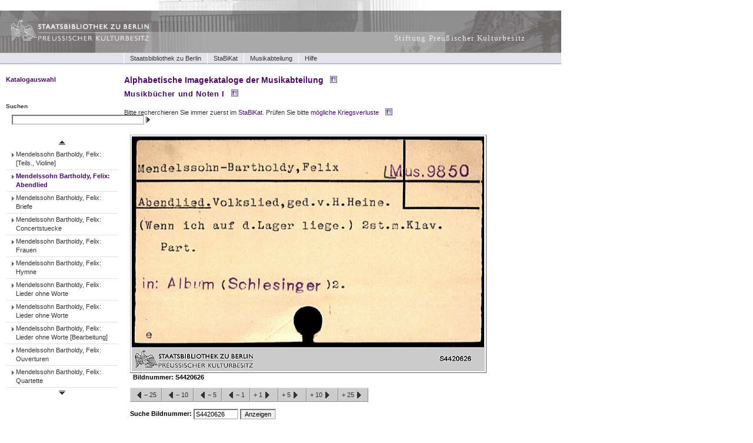

--- FILE ---
content_type: text/html;charset=iso-8859-1
request_url: https://musikipac.staatsbibliothek-berlin.de/ipac_musik/catalog/main?cn=S&lin=S4420599&rin=S4420626&css=11
body_size: 4478
content:
<!DOCTYPE html PUBLIC "-//W3C//DTD XHTML 1.0 Transitional//EN" "http://www.w3.org/TR/xhtml1/DTD/xhtml1-transitional.dtd">
<html xmlns="http://www.w3.org/1999/xhtml" xml:lang="de" lang="de">
<head>
  <title>Alphabetische Imagekataloge der Musikabteilung</title>
  <meta http-equiv="imagetoolbar" content="no" />
  <meta http-equiv='Content-Type' content='text/html; charset=UTF-8' />
    <base href="https://musikipac.staatsbibliothek-berlin.de/ipac_musik/"/>

    
		  
<link rel="shortcut icon" href="favicon.ico" type="image/x-icon" />
<style type="text/css"> 
@import "screen.css"; 
</style>
<!--[if IE 6]>
    <style type="text/css">@import url(ie6.css);</style>
<![endif]-->
<!-- JS Funktion Lösche Images -->
  <script type="text/javascript">
	  function confirmdelete() {
		  if(confirm('Wollen Sie wirklich endgültig löschen?\n\nKlicken Sie "Abbrechen" um die Imageanzeige nicht zu löschen.\nKlicken Sie "OK" um die Imageanzeige endgültig zu löschen.'))
		    location.href = 'https://musikipac.staatsbibliothek-berlin.de/ipac_musik/catalog/main?cn=S&rin=S4420626&css=11&cop=:odt';
	  }
  </script>
<!-- JS Funktion Bestellen -->
  <script type="text/javascript">  
  function FensterOeffnen (Order) {
  OrderFenster = window.open(Order, "Zweitfenster", "width=1100,height=750,left=80,top=100,scrollbars=yes");
  OrderFenster.focus();
}
  </script> 
<!-- JS Funktion Print image -->
  <script type="text/javascript">
    var eigenschaften="height=550,width=750,left=100,top=80,screenX=50,screenY=50,toolbar=no,menubar=no,scrollbars=no,resizable=yes,directories=no,location=no,status=no";
      function openWindow (card) {
      CardWindow=window.open(card,"Zweitfenster",eigenschaften);
      CardWindow.focus();
    }
  </script>
<!-- JS Funktion Anforderung BITV und DTDs -->	
<script type="text/javascript"><!--
var externerLinkText = "Image zoomen";
var textNeuesFenster = "öffnet in einem neuen Fenster";
function titleAnpassen(linkObjekt) {
if (linkObjekt.getAttribute) {
textAlt = linkObjekt.getAttribute("title");
if(textAlt && textAlt.indexOf(textNeuesFenster) == -1) {
textZusatz = textAlt.substring((textAlt.indexOf(externerLinkText)) + externerLinkText.length, textAlt.length);
linkObjekt.setAttribute("title", externerLinkText + " " + textNeuesFenster + textZusatz);
}
}
}
//--></script>
<!-- JS Funktion Anforderung BITV und DTDs -->	
<script type="text/javascript"><!--
var externerLT = "Bestellen";
var textNeuFenster = "öffnet in einem neuen Fenster";
function bestellenAnpassen(linkObjekt) {
if (linkObjekt.getAttribute) {
textAlt = linkObjekt.getAttribute("title");
if(textAlt && textAlt.indexOf(textNeuFenster) == -1) {
textZusatz = textAlt.substring((textAlt.indexOf(externerLT)) + externerLT.length, textAlt.length);
linkObjekt.setAttribute("title", externerLT + " " + textNeuFenster + textZusatz);
}
}
}
//--></script></head>
<body>
<div id="wrapper">
	<div id="wrapper_inner">
	<!-- include Logo and HeaderNavigation --><!-- JS Funktion Bestellen -->
  <script type="text/javascript">  
  function FensterOeffnen (Order) {
  OrderFenster = window.open(Order, "Zweitfenster", "width=1100,height=750,left=80,top=100,scrollbars=yes");
  OrderFenster.focus();
}
  </script> 
<!--Start Header-->
	<div id="masthead"> 
                <div class="extend_header"> 
                        <div class="shift_header"> 
                                <a name="seitenanfang" id="seitenanfang"></a> 
                                <div class="baseHeaderLogo"> 
                                        <a href="http://staatsbibliothek-berlin.de/" title="Staatsbibliothek zu Berlin"><img src="pics/transparent.gif" alt="Staatsbibliothek zu Berlin" height="65" width="200" /></a>
                                </div>
								<div class="baseHeaderInfo"> 
                                        <a href="http://www.hv.spk-berlin.de/deutsch/index.php" title="Stiftung Preußischer Kulturbesitz">Stiftung Preußischer Kulturbesitz</a>
                                </div>
                                <h1 class="info">SBB-Katalog</h1>
                                <hr class="divider" />
                                <h2 class="info">Service-Navigation</h2> 
 
                                <hr class="divider" />
                                <h2 class="info">Hauptnavigation/Hauptmen&uuml;: Links auf direkt erreichbare, &uuml;bergeordnete Webseiten</h2>
						</div>
				</div>
	</div>
	<div id="baseNavigationInfo">
		<ul>
			<li><a tabindex="1000" title="Homepage" href="http://staatsbibliothek-berlin.de/" accesskey="8">Staatsbibliothek zu Berlin</a></li>
			<li><a tabindex="1001" title="Online-Katalog der Staatsbibliothek zu Berlin" href="https://stabikat.de/" accesskey="8">StaBiKat</a></li>
			<li><a tabindex="1002" title="Musikabteilung" href="http://staatsbibliothek-berlin.de/die-staatsbibliothek/abteilungen/musik/" accesskey="8">Musikabteilung</a></li>					<li><a tabindex="1001" title="Hilfe" href="https://musikipac.staatsbibliothek-berlin.de/ipac_musik/catalog/help?cn=S&amp;lin=S4420599&amp;rin=S4420626&amp;css=11" onclick="FensterOeffnen(this.href); return false" accesskey="8">Hilfe</a></li>		</ul> 
    </div> 
<!--Ende Header-->
        <div id="main">
            <div id="nav"><div id="wrapper-navi">
<div id="menuebox">

	<div id="menue">
		<div class="aussen">
			<span class="menutag"><a title="Startseite" href="catalog/toc">Katalogauswahl</a></span>			<a class="innen" tabindex="1" href="https://musikipac.staatsbibliothek-berlin.de/ipac_musik/catalog/main?cn=S" accesskey="n" title="AK Mus I.1">Musikbücher und Noten I</a>
					<a class="innen" tabindex="1" href="https://musikipac.staatsbibliothek-berlin.de/ipac_musik/catalog/main?cn=SB" accesskey="n" title="AK Mus II.1">Musikbücher und Noten II</a>
					<a class="innen" tabindex="1" href="https://musikipac.staatsbibliothek-berlin.de/ipac_musik/catalog/main?cn=SC" accesskey="n" title="AK Mus III.2.1">Tonträger (Werke)</a>
					<a class="innen" tabindex="1" href="https://musikipac.staatsbibliothek-berlin.de/ipac_musik/catalog/main?cn=SD" accesskey="n" title="AK Mus III.2.2.A">Tonträger (Ensembles)</a>
					<a class="innen" tabindex="1" href="https://musikipac.staatsbibliothek-berlin.de/ipac_musik/catalog/main?cn=SE" accesskey="n" title="AK Mus III.2.2.B">Tonträger (Interpreten)</a>
				</div>
	</div><!-- menue -->

<!-- Der folgende Block bedient nur IEs! Barrierefrei ohne JS -->

<!--[if IE]>
	<div class="stupidie">
		<a class="auss" title="Startseite" href="catalog/toc"><span class="menutag">Katalogauswahl</span>
			<table><tr><td>				<a class="inn" tabindex="1" href="https://musikipac.staatsbibliothek-berlin.de/ipac_musik/catalog/main?cn=S" accesskey="n" title="AK Mus I.1">Musikbücher und Noten I</a>
							<a class="inn" tabindex="1" href="https://musikipac.staatsbibliothek-berlin.de/ipac_musik/catalog/main?cn=SB" accesskey="n" title="AK Mus II.1">Musikbücher und Noten II</a>
							<a class="inn" tabindex="1" href="https://musikipac.staatsbibliothek-berlin.de/ipac_musik/catalog/main?cn=SC" accesskey="n" title="AK Mus III.2.1">Tonträger (Werke)</a>
							<a class="inn" tabindex="1" href="https://musikipac.staatsbibliothek-berlin.de/ipac_musik/catalog/main?cn=SD" accesskey="n" title="AK Mus III.2.2.A">Tonträger (Ensembles)</a>
							<a class="inn" tabindex="1" href="https://musikipac.staatsbibliothek-berlin.de/ipac_musik/catalog/main?cn=SE" accesskey="n" title="AK Mus III.2.2.B">Tonträger (Interpreten)</a>
						</td></tr></table>
		</a>
	</div><!-- stupidie -->
<![endif]-->

</div><!-- menuebox -->

<div class="clearer">&nbsp;</div>
	        <div id="searchbox">
	        <h3>Suchen</h3>
			    <form action="https://musikipac.staatsbibliothek-berlin.de/ipac_musik/catalog/main">
			        <fieldset>
			            <label title="Suchen" class="hiddenStructure">
			                Suchen</label>
			            <input tabindex="51" name="query" type="text" size="35" alt="Suchen" title="Suchen"
			                accesskey="7" class="visibility:visible" />
			            <input tabindex="52" type="hidden" name="cn" value="S" />
			            <input tabindex="53" class="buttonText" type="image" alt="" name="" src="pics/searcharrow.gif" title="Suchanfrage starten" accesskey="7" />
			        </fieldset>
			    </form>
			</div><!-- end of searchbox -->
			<div class="goTO">
			    <ul>			        <li><a tabindex="54" href="https://musikipac.staatsbibliothek-berlin.de/ipac_musik/catalog/main?cn=S&amp;lin=S4420599&amp;lo=-10&amp;rin=S4420626&amp;css=11">
			            <img src="pics/arrow-downB.gif" alt="arrow-left" title="rückwärts blättern" width="15" height="14" /></a></li>
			        			    </ul>
			</div><!-- end of goTO button -->
			<div id="navcard">
			    <ul>	               			    	<li><a tabindex="60" href="https://musikipac.staatsbibliothek-berlin.de/ipac_musik/catalog/main?cn=S&amp;lin=S4420599&amp;rin=S4420599&amp;css=11" accesskey="n" class="navItem " title="Registereintrag"><span>Mendelssohn Bartholdy, Felix: [Teils., Violine]</span></a></li>
			     	                			    	<li><a tabindex="60" href="https://musikipac.staatsbibliothek-berlin.de/ipac_musik/catalog/main?cn=S&amp;lin=S4420599&amp;rin=S4420626&amp;css=11" accesskey="n" class="navItem currentNavItem" title="Registereintrag"><span>Mendelssohn Bartholdy, Felix: Abendlied</span></a></li>
			     	               			    	<li><a tabindex="60" href="https://musikipac.staatsbibliothek-berlin.de/ipac_musik/catalog/main?cn=S&amp;lin=S4420599&amp;rin=S4420676&amp;css=11" accesskey="n" class="navItem " title="Registereintrag"><span>Mendelssohn Bartholdy, Felix: Briefe</span></a></li>
			     	               			    	<li><a tabindex="60" href="https://musikipac.staatsbibliothek-berlin.de/ipac_musik/catalog/main?cn=S&amp;lin=S4420599&amp;rin=S4420726&amp;css=11" accesskey="n" class="navItem " title="Registereintrag"><span>Mendelssohn Bartholdy, Felix: Concertstuecke</span></a></li>
			     	               			    	<li><a tabindex="60" href="https://musikipac.staatsbibliothek-berlin.de/ipac_musik/catalog/main?cn=S&amp;lin=S4420599&amp;rin=S4420776&amp;css=11" accesskey="n" class="navItem " title="Registereintrag"><span>Mendelssohn Bartholdy, Felix: Frauen</span></a></li>
			     	               			    	<li><a tabindex="60" href="https://musikipac.staatsbibliothek-berlin.de/ipac_musik/catalog/main?cn=S&amp;lin=S4420599&amp;rin=S4420826&amp;css=11" accesskey="n" class="navItem " title="Registereintrag"><span>Mendelssohn Bartholdy, Felix: Hymne</span></a></li>
			     	               			    	<li><a tabindex="60" href="https://musikipac.staatsbibliothek-berlin.de/ipac_musik/catalog/main?cn=S&amp;lin=S4420599&amp;rin=S4420864&amp;css=11" accesskey="n" class="navItem " title="Registereintrag"><span>Mendelssohn Bartholdy, Felix: Lieder ohne Worte</span></a></li>
			     	               			    	<li><a tabindex="60" href="https://musikipac.staatsbibliothek-berlin.de/ipac_musik/catalog/main?cn=S&amp;lin=S4420599&amp;rin=S4420914&amp;css=11" accesskey="n" class="navItem " title="Registereintrag"><span>Mendelssohn Bartholdy, Felix: Lieder ohne Worte</span></a></li>
			     	               			    	<li><a tabindex="60" href="https://musikipac.staatsbibliothek-berlin.de/ipac_musik/catalog/main?cn=S&amp;lin=S4420599&amp;rin=S4420963&amp;css=11" accesskey="n" class="navItem " title="Registereintrag"><span>Mendelssohn Bartholdy, Felix: Lieder ohne Worte [Bearbeitung]</span></a></li>
			     	               			    	<li><a tabindex="60" href="https://musikipac.staatsbibliothek-berlin.de/ipac_musik/catalog/main?cn=S&amp;lin=S4420599&amp;rin=S4430036&amp;css=11" accesskey="n" class="navItem " title="Registereintrag"><span>Mendelssohn Bartholdy, Felix: Ouverturen</span></a></li>
			     	               			    	<li><a tabindex="60" href="https://musikipac.staatsbibliothek-berlin.de/ipac_musik/catalog/main?cn=S&amp;lin=S4420599&amp;rin=S4430086&amp;css=11" accesskey="n" class="navItem " title="Registereintrag"><span>Mendelssohn Bartholdy, Felix: Quartette</span></a></li>
			     			  			    </ul>
			</div><!-- end of navi card -->
			<div class="goTO">
			    <ul>			        <li><a tabindex="55" href="https://musikipac.staatsbibliothek-berlin.de/ipac_musik/catalog/main?cn=S&amp;lin=S4430086&amp;rin=S4420626&amp;css=11">
			            <img src="pics/arrow-upB.gif" alt="arrow-right" title="vorwärts blättern" width="15" height="14" />
			            </a>
			        </li>
			       			    </ul>
			</div><!-- end of goTO button -->
									
</div> <!-- ENDE wrapper-navi -->
			</div>   <!--Ende navview-->
			<div id="mainview">
			<!-- Überschrift -->
	  		<h1><a href="catalog/toc" title="Startseite">Alphabetische Imagekataloge der Musikabteilung</a><a class="infoIcon" href="https://musikipac.staatsbibliothek-berlin.de/ipac_musik/catalog/help?cn=S&amp;lin=S4420599&amp;rin=S4420626&amp;css=11#benutzungshinweise" onclick="FensterOeffnen(this.href); return false"><img src="pics/iconInfo.gif" width="14" height="14" alt="information-point" title="Informationen" /></a></h1><div id="contentview">        <h2>Musikbücher und Noten I<a class="infoIcon" href="https://musikipac.staatsbibliothek-berlin.de/ipac_musik/catalog/help#cat1" onclick="FensterOeffnen(this.href); return false"><img src="pics/iconInfo.gif" width="14" height="14" alt="information-point" title="Informationen" /></a></h2>        <p>Bitte recherchieren Sie immer zuerst im <a title="Online-Katalog der Staatsbibliothek zu Berlin" href="https://stabikat.de/">StaBiKat.</a> Prüfen Sie bitte <a alt="Link führt zur Staatsbibliothek zu Berlin Musikabteilung, Kriegsverluste" title="Bitte prüfen Sie anhand der Signaturlisten, ob die Signatur vorhanden ist" href="http://staatsbibliothek-berlin.de/die-staatsbibliothek/abteilungen/musik/recherche-und-ressourcen/kriegsverlust/">mögliche Kriegsverluste</a><a class="infoIcon" href="https://musikipac.staatsbibliothek-berlin.de/ipac_musik/catalog/help?cn=S&amp;lin=S4420599&amp;rin=S4420626&amp;css=11#kriegsverluste" onclick="FensterOeffnen(this.href); return false"><img src="pics/iconInfo.gif" width="14" height="14" alt="information-point" title="Informationen" /></a></p>            
		        <form class="content" action="https://musikipac.staatsbibliothek-berlin.de/ipac_musik/catalog/main?cn=S&amp;lin=S4420599&amp;rin=S4420626&amp;css=11" method="post">
        <fieldset>
      		<input type="hidden" name="cn" value="S" />
      		<input type="hidden" name="cop" value=":ocg" />
      		<input type="hidden" name="rin" value="S4420626" />
      		<input type="hidden" name="z" value="100" />
			<div id="view">
        	<!-- <a tabindex="101"><img class="smallimg" src="/ipac_musik/imgdat/S/S442/JPG/00000626.jpg" alt="Bild" /></a> -->
        	<!-- delete card -->
        	<div>
			<div style="height: 400px;">
					<div style="position: absolute;">
					<a tabindex="101"><img class="smallimg" height="399" width="600" src="/ipac_musik/imgdat/S/S442/JPG/00000626.jpg" alt="Bild" /></a>
					</div>

								</div>
			</div><!-- end delete card -->
			</div><!-- end view -->
      <div class="predicate">Bildnummer: <span>S4420626</span></div>      <div id="cardmenuamodus">
		<ul>   					      					          					       <li><a tabindex="102" href="https://musikipac.staatsbibliothek-berlin.de/ipac_musik/catalog/main?cn=S&amp;lin=S4420599&amp;rin=S4420626&amp;ro=-25&amp;css=11&amp;cop=:osy" title="rückwärts 25">   					         <img src="pics/arrow-left.gif" alt="arrow-left 25" title="rückwärts 25" width="15" height="14" /> &minus;<small>&nbsp;</small>25
   					         					       </a></li>					      					      					          					       <li><a tabindex="103" href="https://musikipac.staatsbibliothek-berlin.de/ipac_musik/catalog/main?cn=S&amp;lin=S4420599&amp;rin=S4420626&amp;ro=-10&amp;css=11&amp;cop=:osy" title="rückwärts 10">   					         <img src="pics/arrow-left.gif" alt="arrow-left 10" title="rückwärts 10" width="15" height="14" /> &minus;<small>&nbsp;</small>10
   					         					       </a></li>					      					      					          					       <li><a tabindex="104" href="https://musikipac.staatsbibliothek-berlin.de/ipac_musik/catalog/main?cn=S&amp;lin=S4420599&amp;rin=S4420626&amp;ro=-5&amp;css=11&amp;cop=:osy" title="rückwärts 5">   					         <img src="pics/arrow-left.gif" alt="arrow-left 5" title="rückwärts 5" width="15" height="14" /> &minus;<small>&nbsp;</small>5
   					         					       </a></li>					      					      					          					       <li><a tabindex="105" href="https://musikipac.staatsbibliothek-berlin.de/ipac_musik/catalog/main?cn=S&amp;lin=S4420599&amp;rin=S4420626&amp;ro=-1&amp;css=11&amp;cop=:osy" title="rückwärts 1">   					         <img src="pics/arrow-left.gif" alt="arrow-left 1" title="rückwärts 1" width="15" height="14" /> &minus;<small>&nbsp;</small>1
   					         					       </a></li>					   					       					          					       <li><a tabindex="106" href="https://musikipac.staatsbibliothek-berlin.de/ipac_musik/catalog/main?cn=S&amp;lin=S4420599&amp;rin=S4420626&amp;ro=1&amp;css=11&amp;cop=:osy" title="vorwärts 1">   					         +<small>&nbsp;</small>1 <img src="pics/arrow-right.gif" alt="arrow-right 1" title="vorwärts 1" width="15" height="14" />
   					          					       </a></li>					   					       					          					       <li><a tabindex="107" href="https://musikipac.staatsbibliothek-berlin.de/ipac_musik/catalog/main?cn=S&amp;lin=S4420599&amp;rin=S4420626&amp;ro=5&amp;css=11&amp;cop=:osy" title="vorwärts 5">   					         +<small>&nbsp;</small>5 <img src="pics/arrow-right.gif" alt="arrow-right 5" title="vorwärts 5" width="15" height="14" />
   					          					       </a></li>					   					       					          					       <li><a tabindex="108" href="https://musikipac.staatsbibliothek-berlin.de/ipac_musik/catalog/main?cn=S&amp;lin=S4420599&amp;rin=S4420626&amp;ro=10&amp;css=11&amp;cop=:osy" title="vorwärts 10">   					         +<small>&nbsp;</small>10 <img src="pics/arrow-right.gif" alt="arrow-right 10" title="vorwärts 10" width="15" height="14" />
   					          					       </a></li>					   					       					          					       <li><a tabindex="109" href="https://musikipac.staatsbibliothek-berlin.de/ipac_musik/catalog/main?cn=S&amp;lin=S4420599&amp;rin=S4420626&amp;ro=25&amp;css=11&amp;cop=:osy" title="vorwärts 25">   					         +<small>&nbsp;</small>25 <img src="pics/arrow-right.gif" alt="arrow-right 25" title="vorwärts 25" width="15" height="14" />
   					          					       </a></li>					      		</ul>
		
         <ul>
              <li><label class="left">Suche Bildnummer: </label></li>
        	  <li><input tabindex="110" size="10" name="gin" value="S4420626"></li>        	         	  <li><input tabindex="111" class="gotocard" type="submit" value="Anzeigen" title="Image suchen">         </ul>
	  </div><!-- end cardmenuamodus -->
		<div id="adminview">
			
     <!---->

		<ul>
		<li><a title="Druckvorschau wird in einem neuen Fenster angezeigt" tabindex="150" href="https://musikipac.staatsbibliothek-berlin.de/ipac_musik/catalog/print?cn=S&amp;lin=S4420599&amp;rin=S4420626&amp;css=11" onclick="openWindow(this.href); return false">Drucken</a></li>
	<!-- BESTELLUNG -->	
           
              <li><a title="Bestellen" onfocus="bestellenAnpassen(this);" onmouseover="bestellenAnpassen(this);" tabindex="154" href="https://musikipac.staatsbibliothek-berlin.de/ipac_musik/catalog/order?cn=S&amp;lin=S4420599&amp;rin=S4420626&amp;css=11" onclick="FensterOeffnen(this.href); return false">Bestellen</a></li> 
			<li><a onclick="window.open(this.href); return false;" title="Image zoomen" onfocus="titleAnpassen(this);" onmouseover="titleAnpassen(this);" tabindex="155" href="https://musikipac.staatsbibliothek-berlin.de/ipac_musik/catalog/bigimage?cn=S&amp;lin=S4420599&amp;rin=S4420626&amp;css=11">Zoomen</a></li>
		</ul>
      	<div class="clearer">&nbsp;</div>					  <div class="predicate">
			  <div class="editfield">Index:</div>
			  <div class="editattr">Mendelssohn Bartholdy, Felix: Abendlied</div>
			  </div>
			 		 					</div> <!-- end adminview -->
      <!---->
    	</fieldset>
    	</form>
      <div class="clearer"><!-- &nbsp; --></div>

    <!-- Ende card.katalog -->
</div> <!--Ende showimage-->
			</div>  <!--Ende mainview-->
			
			
		</div> <!--  end main -->
	<div class="clearer">&nbsp;</div>
	<!-- include company and contact --><!-- Footer -->
<div id="footer">
  <div class="footer-contents">Letzte Änderung: 28.10.2009</div>
  <div class="footer-bottom">
  <span><a href="http://staatsbibliothek-berlin.de/extras/allgemeines/impressum/" title="Impressum">Impressum</a><img class="footer-pics" src="pics/pfeil_weiss.gif" alt="Impressum" width="4" border="0" height="7" /></span>
  <span> | </span>
  <span><a href="http://www.3-point.de/" title="3-point concepts">Gestaltung von 3-point concepts GmbH 2008</a></span>
  <span> | </span>
  <span>Bereitgestellt von Agora iPAC &copy; <a href="http://www.srz.de" title="Satz-Rechen-Zentrum">www.srz.de</a></span>
  </div>
</div> 
<!-- End Footer -->

	</div>  <!--Ende wrapper_inner-->
</div>  <!--Ende wrapper-->
</body>
</html>
